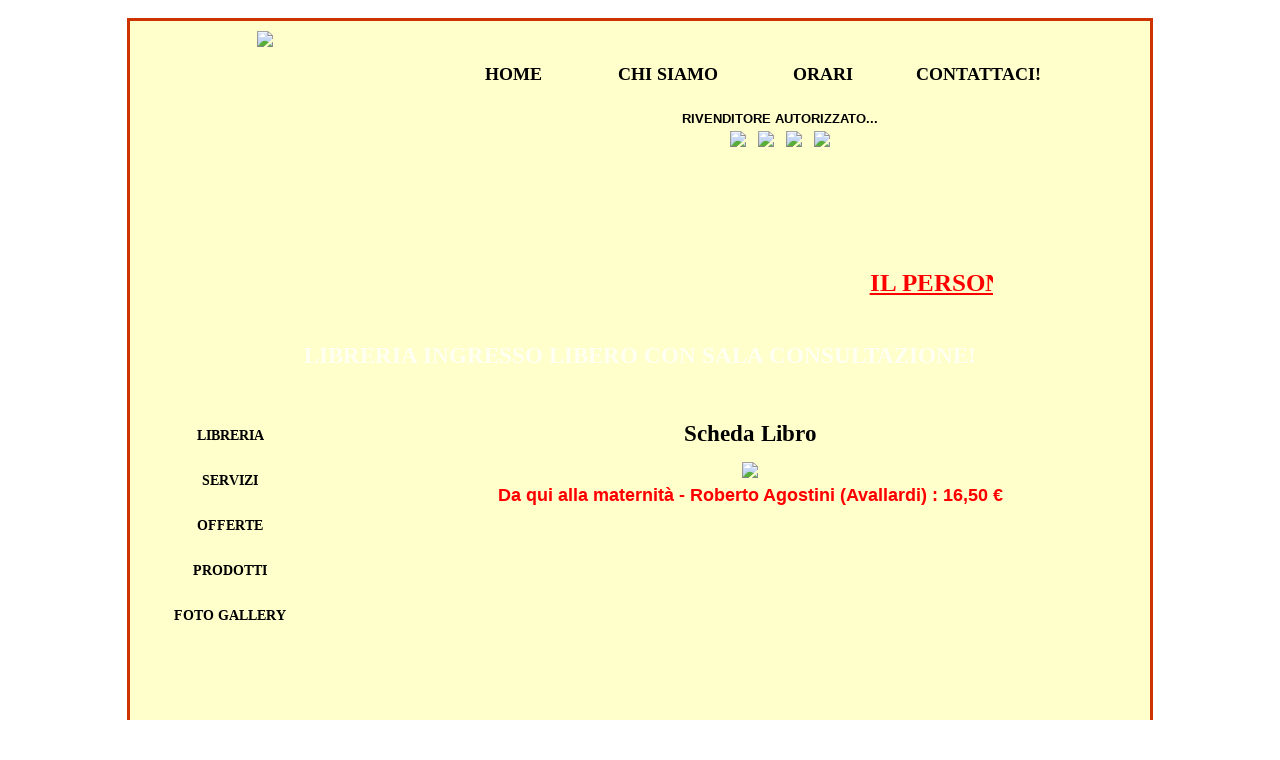

--- FILE ---
content_type: text/html
request_url: http://fenicecartolibreria.it/scheda_libro.php?id=331
body_size: 2300
content:

<!DOCTYPE html PUBLIC "-//W3C//DTD XHTML 1.0 Strict//EN" "http://www.w3.org/TR/xhtml1/DTD/xhtml1-strict.dtd">
<html xmlns="http://www.w3.org/1999/xhtml">
<head profile="http://gmpg.org/xfn/11">
<meta http-equiv="Content-Type" content="text/html; charset=utf-8" />

<HEAD><TITLE>Fenice Cartolibreria - Edicola San Damiano d&#39Asti</TITLE><SCRIPT LANGUAGE="JavaScript">
<!-- Begin
var mystato;
function set_stato(mystato) {
        document.fenice.stato.value=mystato;
}
//End -->
</SCRIPT><SCRIPT LANGUAGE="JavaScript">
<!-- Begin
var mylogin;
function set_login(mylogin) {
        document.connessione.login.value=mylogin;
}
//End -->
</SCRIPT><SCRIPT LANGUAGE="JavaScript">
<!-- Modified By:  Steve Robison, Jr. (stevejr@ce.net) -->

<!-- This script and many more are available free online at -->
<!-- The JavaScript Source!! http://javascript.internet.com -->

<!-- Begin
var checkflag = "false";
function checkall(field) {
if (checkflag == "false") {
for (i = 0; i < field.length; i++) {
field[i].checked = true;}
checkflag = "true";
return "Uncheck All"; }
else {
for (i = 0; i < field.length; i++) {
field[i].checked = false; }
checkflag = "false";
return "Check All"; }
}
//End -->
</script>
<!-- <link rel="stylesheet" href="/css/jshowoff.css" type="text/css" media="screen" charset="utf-8" /> -->
<link rel="stylesheet" href="/css/stile_test.css" type="text/css" media="screen" charset="utf-8" />

<script type='text/javascript' src='/javascript/jquery-1.6.1.min.js'></script>

<script type='text/javascript' src='/javascript/jquery.li-scroller.1.0.js'></script>

<script type='text/javascript' src='/javascript/script.js'></script>

<script type='text/javascript' src='/javascript/jquery.jshowoff.js'></script>

<script type='text/javascript' src='/javascript/jquery.jshowoff.min.js'></script>


</HEAD><body>

<DIV id="container">

<DIV id="header">

<DIV id="logo">

<IMG SRC=/images/logo_fenice.png width=75%></IMG>

</DIV>

<DIV id="menu">

<B><UL>
<LI><A HREF=/index.php>HOME</A></LI>
<LI><A HREF=/chi_siamo.php>CHI SIAMO</A></LI>
<LI><A HREF=/orari.php>ORARI</A></LI>
<LI><A HREF=/contattaci.php>CONTATTACI!</A></LI>
</UL></B>



</DIV>

<DIV id="partner">
<B><FONT size=2>RIVENDITORE AUTORIZZATO...</FONT></B><P>
<A HREF=http://shop.legami.it target=_new><IMG SRC=/images/partner/legami.png></IMG></A>
&nbsp&nbsp
<A HREF=http://www.mydoll.it target=_new><IMG SRC=/images/partner/mydoll.png></IMG></A>
&nbsp&nbsp
<A HREF=http://www.seven.eu/it_it target=_new><IMG SRC=/images/partner/seven.png></IMG></A>
&nbsp&nbsp
<A HREF=http://www.invicta.it/it/ target=_new><IMG SRC=/images/partner/invicta.png></IMG></A>

</DIV>

</DIV>

<DIV id="separatore">
</DIV>

<DIV id=breacking_news>

<ul id="ticker01">
<!--    <li><a href="#">SITO IN AGGIORNAMENTO! STIAMO LAVORANDO PER VOI!</a></li>
    <li><a href="#">SI PRENOTANO TESTI SCOLASTICI 2011/2012. SCUOLE ELEMENTARI, MEDIE, SUPERIORI ED UNIVERSITA&#39! UN UTILE OMAGGIO ALLA CONSEGNA DEI LIBRI!</a></li>   -->

    <li><a href="#">IL PERSONALE INVITA LA GENTILE CLIENTELA A VISITARE
IL REPARTO LIBRERIA,GIOCHI E SCUOLA DOVE POTRA' TROVARE DIVERSE SOLUZIONI
PER I PROPRI REGALI</a></li>

</ul>

</DIV>

<DIV id=hot_news>
<H1 id="testolamp">LIBRERIA INGRESSO LIBERO CON SALA CONSULTAZIONE!</H1>

</DIV>

<DIV id="lateralmenupos">

  <ul id="lateralmenu">
            <li><a href="#">Libreria</a>
                <ul>
                    <li><a href="/libri_novita.php">Novit&aacute</a></li>
                    <li><a href="/libri_nuovi.php">Nuovo</a></li>
                    <li><a href="/libri_usati.php">Usato</a></li>
                    <li><a href="/topten.php">TOP TEN</a></li> 
                </ul>
            </li>

                

 

                
            <li><a href="#">Servizi</a>
                <ul>
                    <li><a href="/servizi.php">Da noi...</a></li>
                </ul>            
            </li>
            
            <li><a href="#">Offerte</a>
                <ul>
                    <li><a href="/offerte.php">Da noi...</a></li>
                </ul>
            </li>
            
            <li><a href="#">Prodotti</a>
                <ul>
                
<li><a href=/prodotti.php?id_tipo=1>SCUOLA</a></li><li><a href=/prodotti.php?id_tipo=2>UFFICIO</a></li><li><a href=/prodotti.php?id_tipo=3>FISCALE</a></li><li><a href=/prodotti.php?id_tipo=4>VARIE</a></li>     
     
                </ul>
            </li>
            
            <li><a href="#">Foto Gallery</a>
                <ul>
                    <li><a href="/foto.php">Entra!</a></li>
                </ul>            
            </li>
            

                     
  </ul>                                           

</DIV>

<DIV id="main"><center><FORM NAME=fenice METHOD=POST ACTION="/scheda_libro.php/list"><INPUT TYPE=hidden NAME=stato><CENTER><H1>Scheda Libro</H1><FONT SIZE=1></CENTER><CENTER><IMG SRC=/images/copertine/331.png width=15%></IMG><P><FONT color=red size=4><B>Da qui alla maternità - Roberto Agostini (Avallardi) : 16,50 &#128</B></FONT><P><FONT size=3><B></B></FONT></FORM>
</FONT>

</DIV>

<DIV id=footer>

<B>Copyright &#169 2011 Fenice Cartolibreria. Tutti i diritti riservati.<P>
Fenice Cartoliberia, Via Silvio Pellico 1/B 14015 San Damiano D'Asti<P>
Tel: 0141982485 - PARTITA IVA : 01473100053 - email: mail@fenicecartolibreria.it
</B>

    <p>
<!-- Inizio Codice ShinyStat -->
<script type="text/javascript" src="http://codice.shinystat.com/cgi-bin/getcod.cgi?USER=fenice"></script>
<noscript>
<a href="http://www.shinystat.com/it" target="_top">
<img src="http://www.shinystat.com/cgi-bin/shinystat.cgi?USER=fenice" alt="Contatore per siti" border="0" /></a>
</noscript>
<!-- Fine Codice ShinyStat -->

<P>
    <a href="http://jigsaw.w3.org/css-validator/check/referer">
        <img style="border:0;width:88px;height:31px"
            src="http://jigsaw.w3.org/css-validator/images/vcss"
            alt="CSS Valido!" >
    </a>



</DIV>

</DIV>

</BODY>

</HTML>

--- FILE ---
content_type: text/css
request_url: http://fenicecartolibreria.it/css/stile_test.css
body_size: 2057
content:

body {
	font-family: "Comic Sans MS", Verdana, Calibri, "Trebuchet MS", sans-serif;
	font-size: 60%;
  background-color: #FFFFFF;
}

P {
        margin: 5px;
}


#container {

background-color:#FFFFCC;
border:3px solid #CC3300;
bottom:0pt;
overflow:visible;
left:0pt;
margin:0 auto;
position:relative;
right:0pt;
top:10px;
width:1020px;
}

#header {
height:200px;
text-align:center;
width:1020px;
position: relative;
} 

#logo {

color: #CC3300;
font-family: Georgia;
font-size: 14px;
height: 200px;
left: 15px;
text-align: center;
width: 240px;
position: absolute;
margin-top: 10px;
} 


#menu {
margin-left: 300px;
margin-right: 20px;
width: 700px;
height: 60px; 
position:relative;
top:20px;

}

#partner {
margin-left: 300px;
margin-right: 20px;
width: 700px;
height: 150px; 
position:relative;
top:30px;

}

#menu ul {

list-style:none;
overflow:hidden;
width:100%;
margin:0;
padding:3px;   
}

#menu li{
 display:inline;
 } 

#menu a {
background-image:url(/images/bussolotto.png);
display:block;
float:left;
width:150px;
height:60px;
margin-left:5px;   
font-family:Verdana;
font-size:18px;
color:#000000;
text-transform:uppercase;
text-decoration:none;
line-height:60px;  
}

#menu a:hover{
background-image:url(/images/bussolotto_hover.png);
color:#FFFFFF;
 } 

#separatore {

background-image:url(/images/separatore.png);
margin-left:60px;
margin-right:60px;
width:900px;
height:20px;

}

#hot_news {

float:none;
margin-left: 135px;
margin-right: 135px;
width: 750px;
margin-top: 20px;
height: 50px;
display:table;
background-image:url(/images/hot_news.jpg);
text-align:center;
color: #FFFFFF;


}

#hot_news h1 {

display:table-cell;
vertical-align:middle;

}

#breacking_news {

float:none;
margin-left: 135px;
margin-right: 135px;
width: 750px;
margin-top: 20px;
height: 50px;
text-align:center;
color: #FFFFFF;
text-transform:uppercase;
text-decoration:none;

}

#lateralmenupos {

margin-left:0px;
margin-top:20px;
width:220px;
min-height:840px;
position: absolute;

}

#lateralmenu { 
  width:220px;
}

#lateralmenu, #lateralmenu ul{
  list-style-type: none;
  padding: 0;
}

#lateralmenu li { 

  cursor:pointer;
  padding-top: 5px;

}

#lateralmenu li a {

background-image:url(/images/buss_late.png);
display:block;
width:130px;
height:40px;
margin-left:35px;   
font-family:Verdana;
font-size:14px;
color:#000000;
text-transform:uppercase;
text-decoration:none;
line-height:40px;
text-align: center; 

}

#lateralmenu li a:hover{
background-image:url(/images/buss_late_hover.png);
color:#FFFFFF;
} 

#lateralmenu>li>a { 
  font-weight:bold;
}

#lateralmenu li li{ 
  cursor:auto;
  padding:0 14px;
  padding-left: 0px;
  padding-top: 5px;
  background-image: none;
}

#lateralmenu li li a {

    background-image:url(/images/sottomenu.png);
    display:block;
    width:110px;
    height:30px;
    font-family:Verdana;
    font-size:13px;
    color:#000000;
    text-transform:uppercase;
    text-decoration:none;
    line-height:30px;
    text-align: center; 
    color: #000000;
    font-weight:bold;
}

#lateralmenu li li a:hover{
    background-image:url(/images/sottomenu_hover.png);
    display:block;
    width:110px;
    height:30px;
    font-family:Verdana;
    font-size:13px;
    color:#000000;
    text-transform:uppercase;
    text-decoration:none;
    line-height:30px;
    text-align: center; 
    color: #FFFFFF;
    font-weight:bold;
} 





#main {

float:none;
min-height:840px;
overflow:visible;
text-align:center;
width:800px;
margin-left:220px;
margin-top: 40px

}

#footer {

clear:both;
font-size:1.8em;
margin-left:8px;
margin-right:8px;
margin-top:20px;
text-align:center;

}

.evidenzia {
background-color: #C0C0C0;
color: #000000;
}

.manca {

background-color: #FF0000;
color: #ffffff;

}

tr.illumina {
background-color: #99FF99;
color: #000000;
}

table {
 border-collapse:collapse;
 margin-top:20px;
}

table, td
 {
 border: 1px solid black;
 font-size: 15px;
 }

td
 {
 text-align:center;
 vertical-align:middle;
 padding:2px;
 
 
 }

th {

 font-size: 18px;

}

thead {

 text-align:center;
background-color: #FFFF00;
color: #000000;

}

thead tr td{

font-size:15px;
text-transform:uppercase;
font-weight:bold

}



H1 {

font-size:23px;
font-family: "Comic Sans MS"; 


}

H2 {

font-size:25px;
font-family: "Comic Sans MS"; 


}

/* liScroll styles */

.tickercontainer { /* the outer div with the black border */
/* border: 1px solid #000; */
/* background: #fff;  */
width: 750px; 
height: 50px; 
margin: 0; 
padding: 0;
overflow: hidden; 
}
.tickercontainer .mask { /* that serves as a mask. so you get a sort of padding both left and right */
position: relative;
left: 10px;
top: 8px;
width: 718px;
overflow: hidden;
}
ul.newsticker { /* that's your list */
position: relative;
left: 750px;
font: bold 25px "Comic Sans MS";
list-style-type: none;
margin: 0;
padding: 0;

}
ul.newsticker li {
float: left; /* important: display inline gives incorrect results when you check for elem's width */
margin: 0;
padding: 0;
}

ul.newsticker a {
white-space: nowrap;
padding: 0;
color: #ff0000;
font: bold 25px "Comic Sans MS";
margin: 0 50px 0 0;
} 
ul.newsticker span {
margin: 0 10px 0 0;
color:#000;
} 

/*-- jShowOff module styles --*/


#features, #slidingFeatures, #labelFeatures, #basicFeatures, #thumbFeatures {
	background: #efefef;
	position: relative;
	overflow: hidden;
	width: 640px;
	height: 480px;
	-webkit-border-top-left-radius: 6px;
	-webkit-border-top-right-radius: 6px;
	-moz-border-radius-topleft: 6px;
	-moz-border-radius-topright: 6px;
	}
.jshowoff {
	width: 640px;
	margin: 10px 0;
	}
.jshowoff div {	
	width: 640px;
	height: 250px;
	}
.jshowoff div, .jshowoff img, .jshowoff {
	-webkit-border-top-left-radius: 6px;
	-webkit-border-top-right-radius: 6px;
	}
#basicFeatures, .jshowoff.basicFeatures, .jshowoff.basicFeatures img, .jshowoff.basicFeatures div {
	-webkit-border-radius: 0;
	-moz-border-radius: 0;
	}
.jshowoff div p, .jshowoff div h2 {
	_background-color: #efefef;
	}
.jshowoff h2, .jshowoff p {
	font-size: 18px;
	padding: 15px 20px 0px;
	margin: 0;
	}
.jshowoff p {
	font-size: 13px;
	line-height: 15px;
	}
.eddie {
	float: right;
	padding: 15px 20px 15px 20px;
	}
.jshowoff p.jshowoff-slidelinks {
	position: absolute;
	bottom: 5px;
	right: 5px;
	margin: 0;
	padding: 0;
	}
.jshowoff-slidelinks a, .jshowoff-controls a {
	display: block;
	background-color: #000;
	color: #fff;
	padding: 5px 7px 5px;
	margin: 5px 0 0 5px;
	float: left;
	text-decoration: none;
	-moz-border-radius: 4px;
	-webkit-border-radius: 4px;
	outline: none;
	font-size: 11px;
	line-height: 14px;
	}
.jshowoff-slidelinks a:hover, .jshowoff-controls a:hover {
	color: #fff;
	}
.jshowoff-slidelinks a.jshowoff-active, .jshowoff-slidelinks a.jshowoff-active:hover {
	background-color: #fff;
	color: #000;
	}
p.jshowoff-controls {
	background: #aaa;
	overflow: auto;
	height: 1%;
	padding: 0 0 5px 5px;
	margin: 0;
	-moz-border-radius-bottomleft: 6px;
	-moz-border-radius-bottomright: 6px;
	-webkit-border-bottom-left-radius: 6px;
	-webkit-border-bottom-right-radius: 6px;
	}
.jshowoff-controls a {
	margin: 5px 5px 0 0;
	font-size: 12px;
	line-height: 15px;
	padding: 4px 8px 5px;
	}

.jshowoff-pausetext {
	color: #fff;
	}

#table_libri {

    margin-left: 10px;
    margin-right: 10px;
    width: 780px;

}



--- FILE ---
content_type: application/javascript
request_url: http://fenicecartolibreria.it/javascript/script.js
body_size: 540
content:
$(document).ready(function() {
$('#main tbody tr:even').addClass('evidenzia');
$('#main tbody tr').hover(function() {
$(this).addClass('illumina');
} ,
function() {
$(this).removeClass('illumina');
});
});

function appari() {

$('#testolamp').fadeIn('slow', scompari);

}

function scompari () {

$('#testolamp').fadeOut('slow', appari);

}

$('#testolamp').ready(scompari);


$(document).ready(function() {
$('<P><input type="button" id="togglebutton" value="Nascondi">').insertAfter('#legenda');
$('#togglebutton').click(function() {
 $('#legenda').toggle();
 if ( $('#legenda').is (' :visible') ){
 
 $(this).val('Nascondi');
 
 } else {
 
 $(this).val('Mostra');
 
 }
});
});

$(document).ready(function() {
$('#sinomenu').click(function() {
 if ( $('#legenda').is(':visible')) {
 $('#legenda').hide();
 } else {
 $('#legenda').show();
 }
});
});

$(document).ready(function(){
$( '#libreria > li > ul' )
	.hide()
	.click(function( e ){
		e.stopPropagation();
	});
  $('#libreria > li').toggle(function(){
	  $(this)
      .css('background-position', 'right -20px')
      .find('ul').slideDown();
  }, function(){
  	$( this )
      .css('background-position', 'right top')
      .find('ul').slideUp();
  });
});

$(document).ready(function(){
$( '#lateralmenu > li > ul' )
	.hide()
	.click(function( e ){
		e.stopPropagation();
	});
  $('#lateralmenu > li').toggle(function(){
	  $(this)
      .css('background-position', 'right -20px')
      .find('ul').slideDown();
  }, function(){
  	$( this )
      .css('background-position', 'right top')
      .find('ul').slideUp();
  });
});

$(function(){
    $("ul#ticker01").liScroll();
});

